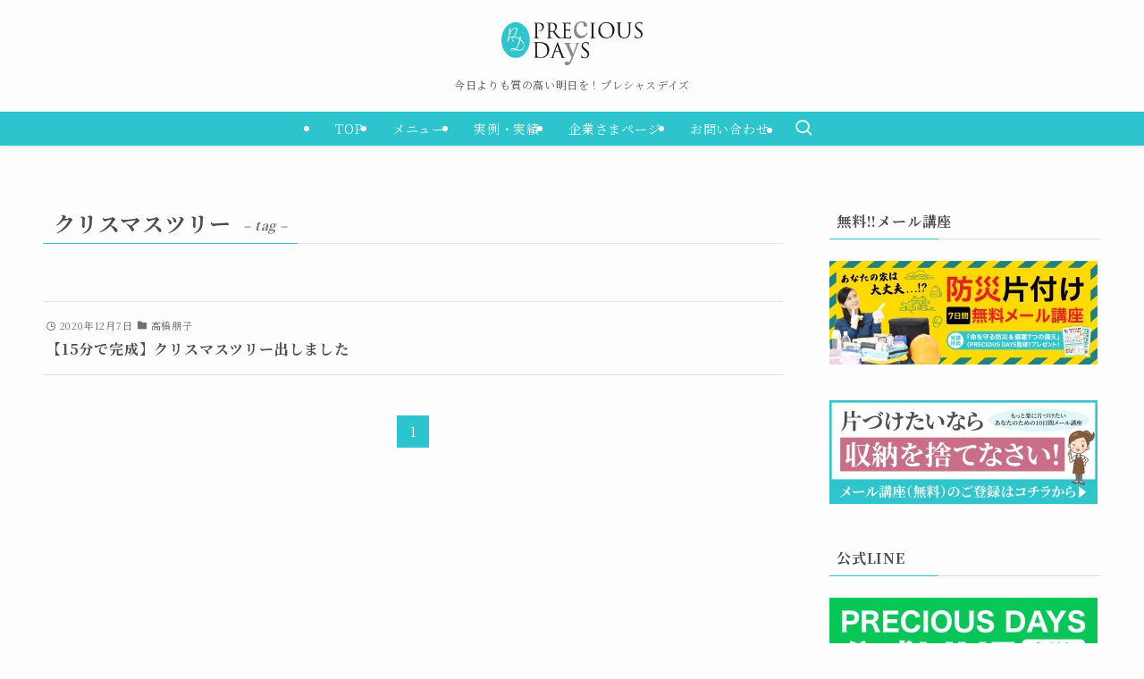

--- FILE ---
content_type: text/html; charset=UTF-8
request_url: https://rakulife.jp/tag/%E3%82%AF%E3%83%AA%E3%82%B9%E3%83%9E%E3%82%B9%E3%83%84%E3%83%AA%E3%83%BC/
body_size: 15443
content:
<!DOCTYPE html>
<html dir="ltr" lang="ja" prefix="og: https://ogp.me/ns#" data-loaded="false" data-scrolled="false" data-spmenu="closed">
<head>
<meta charset="utf-8">
<meta name="format-detection" content="telephone=no">
<meta http-equiv="X-UA-Compatible" content="IE=edge">
<meta name="viewport" content="width=device-width, viewport-fit=cover">
<title>クリスマスツリー - PRECIOUS DAYS</title>

		<!-- All in One SEO 4.9.3 - aioseo.com -->
	<meta name="robots" content="max-image-preview:large" />
	<link rel="canonical" href="https://rakulife.jp/tag/%e3%82%af%e3%83%aa%e3%82%b9%e3%83%9e%e3%82%b9%e3%83%84%e3%83%aa%e3%83%bc/" />
	<meta name="generator" content="All in One SEO (AIOSEO) 4.9.3" />
		<script type="application/ld+json" class="aioseo-schema">
			{"@context":"https:\/\/schema.org","@graph":[{"@type":"BreadcrumbList","@id":"https:\/\/rakulife.jp\/tag\/%E3%82%AF%E3%83%AA%E3%82%B9%E3%83%9E%E3%82%B9%E3%83%84%E3%83%AA%E3%83%BC\/#breadcrumblist","itemListElement":[{"@type":"ListItem","@id":"https:\/\/rakulife.jp#listItem","position":1,"name":"\u30db\u30fc\u30e0","item":"https:\/\/rakulife.jp","nextItem":{"@type":"ListItem","@id":"https:\/\/rakulife.jp\/tag\/%e3%82%af%e3%83%aa%e3%82%b9%e3%83%9e%e3%82%b9%e3%83%84%e3%83%aa%e3%83%bc\/#listItem","name":"\u30af\u30ea\u30b9\u30de\u30b9\u30c4\u30ea\u30fc"}},{"@type":"ListItem","@id":"https:\/\/rakulife.jp\/tag\/%e3%82%af%e3%83%aa%e3%82%b9%e3%83%9e%e3%82%b9%e3%83%84%e3%83%aa%e3%83%bc\/#listItem","position":2,"name":"\u30af\u30ea\u30b9\u30de\u30b9\u30c4\u30ea\u30fc","previousItem":{"@type":"ListItem","@id":"https:\/\/rakulife.jp#listItem","name":"\u30db\u30fc\u30e0"}}]},{"@type":"CollectionPage","@id":"https:\/\/rakulife.jp\/tag\/%E3%82%AF%E3%83%AA%E3%82%B9%E3%83%9E%E3%82%B9%E3%83%84%E3%83%AA%E3%83%BC\/#collectionpage","url":"https:\/\/rakulife.jp\/tag\/%E3%82%AF%E3%83%AA%E3%82%B9%E3%83%9E%E3%82%B9%E3%83%84%E3%83%AA%E3%83%BC\/","name":"\u30af\u30ea\u30b9\u30de\u30b9\u30c4\u30ea\u30fc - PRECIOUS DAYS","inLanguage":"ja","isPartOf":{"@id":"https:\/\/rakulife.jp\/#website"},"breadcrumb":{"@id":"https:\/\/rakulife.jp\/tag\/%E3%82%AF%E3%83%AA%E3%82%B9%E3%83%9E%E3%82%B9%E3%83%84%E3%83%AA%E3%83%BC\/#breadcrumblist"}},{"@type":"Organization","@id":"https:\/\/rakulife.jp\/#organization","name":"testsite1","description":"\u4eca\u65e5\u3088\u308a\u3082\u8cea\u306e\u9ad8\u3044\u660e\u65e5\u3092\uff01\u30d7\u30ec\u30b7\u30e3\u30b9\u30c7\u30a4\u30ba","url":"https:\/\/rakulife.jp\/","logo":{"@type":"ImageObject","url":"https:\/\/rakulife.jp\/wp-content\/uploads\/2023\/04\/logo_square_white.webp","@id":"https:\/\/rakulife.jp\/tag\/%E3%82%AF%E3%83%AA%E3%82%B9%E3%83%9E%E3%82%B9%E3%83%84%E3%83%AA%E3%83%BC\/#organizationLogo","width":1191,"height":1191},"image":{"@id":"https:\/\/rakulife.jp\/tag\/%E3%82%AF%E3%83%AA%E3%82%B9%E3%83%9E%E3%82%B9%E3%83%84%E3%83%AA%E3%83%BC\/#organizationLogo"},"sameAs":["https:\/\/www.facebook.com\/profile.php?id=100039979796085&sk=about","https:\/\/www.instagram.com\/preciousdays_lo\/","https:\/\/www.youtube.com\/channel\/UC8jNxXH4t1LW742mZsIgr5A"]},{"@type":"WebSite","@id":"https:\/\/rakulife.jp\/#website","url":"https:\/\/rakulife.jp\/","name":"testsite1","description":"\u4eca\u65e5\u3088\u308a\u3082\u8cea\u306e\u9ad8\u3044\u660e\u65e5\u3092\uff01\u30d7\u30ec\u30b7\u30e3\u30b9\u30c7\u30a4\u30ba","inLanguage":"ja","publisher":{"@id":"https:\/\/rakulife.jp\/#organization"}}]}
		</script>
		<!-- All in One SEO -->

<link rel="alternate" type="application/rss+xml" title="PRECIOUS DAYS &raquo; フィード" href="https://rakulife.jp/feed/" />
<link rel="alternate" type="application/rss+xml" title="PRECIOUS DAYS &raquo; コメントフィード" href="https://rakulife.jp/comments/feed/" />
<link rel="alternate" type="application/rss+xml" title="PRECIOUS DAYS &raquo; クリスマスツリー タグのフィード" href="https://rakulife.jp/tag/%e3%82%af%e3%83%aa%e3%82%b9%e3%83%9e%e3%82%b9%e3%83%84%e3%83%aa%e3%83%bc/feed/" />
		<!-- This site uses the Google Analytics by MonsterInsights plugin v9.11.1 - Using Analytics tracking - https://www.monsterinsights.com/ -->
		<!-- Note: MonsterInsights is not currently configured on this site. The site owner needs to authenticate with Google Analytics in the MonsterInsights settings panel. -->
					<!-- No tracking code set -->
				<!-- / Google Analytics by MonsterInsights -->
		<style id='wp-img-auto-sizes-contain-inline-css' type='text/css'>
img:is([sizes=auto i],[sizes^="auto," i]){contain-intrinsic-size:3000px 1500px}
/*# sourceURL=wp-img-auto-sizes-contain-inline-css */
</style>
<style id='wp-block-library-inline-css' type='text/css'>
:root{--wp-block-synced-color:#7a00df;--wp-block-synced-color--rgb:122,0,223;--wp-bound-block-color:var(--wp-block-synced-color);--wp-editor-canvas-background:#ddd;--wp-admin-theme-color:#007cba;--wp-admin-theme-color--rgb:0,124,186;--wp-admin-theme-color-darker-10:#006ba1;--wp-admin-theme-color-darker-10--rgb:0,107,160.5;--wp-admin-theme-color-darker-20:#005a87;--wp-admin-theme-color-darker-20--rgb:0,90,135;--wp-admin-border-width-focus:2px}@media (min-resolution:192dpi){:root{--wp-admin-border-width-focus:1.5px}}.wp-element-button{cursor:pointer}:root .has-very-light-gray-background-color{background-color:#eee}:root .has-very-dark-gray-background-color{background-color:#313131}:root .has-very-light-gray-color{color:#eee}:root .has-very-dark-gray-color{color:#313131}:root .has-vivid-green-cyan-to-vivid-cyan-blue-gradient-background{background:linear-gradient(135deg,#00d084,#0693e3)}:root .has-purple-crush-gradient-background{background:linear-gradient(135deg,#34e2e4,#4721fb 50%,#ab1dfe)}:root .has-hazy-dawn-gradient-background{background:linear-gradient(135deg,#faaca8,#dad0ec)}:root .has-subdued-olive-gradient-background{background:linear-gradient(135deg,#fafae1,#67a671)}:root .has-atomic-cream-gradient-background{background:linear-gradient(135deg,#fdd79a,#004a59)}:root .has-nightshade-gradient-background{background:linear-gradient(135deg,#330968,#31cdcf)}:root .has-midnight-gradient-background{background:linear-gradient(135deg,#020381,#2874fc)}:root{--wp--preset--font-size--normal:16px;--wp--preset--font-size--huge:42px}.has-regular-font-size{font-size:1em}.has-larger-font-size{font-size:2.625em}.has-normal-font-size{font-size:var(--wp--preset--font-size--normal)}.has-huge-font-size{font-size:var(--wp--preset--font-size--huge)}.has-text-align-center{text-align:center}.has-text-align-left{text-align:left}.has-text-align-right{text-align:right}.has-fit-text{white-space:nowrap!important}#end-resizable-editor-section{display:none}.aligncenter{clear:both}.items-justified-left{justify-content:flex-start}.items-justified-center{justify-content:center}.items-justified-right{justify-content:flex-end}.items-justified-space-between{justify-content:space-between}.screen-reader-text{border:0;clip-path:inset(50%);height:1px;margin:-1px;overflow:hidden;padding:0;position:absolute;width:1px;word-wrap:normal!important}.screen-reader-text:focus{background-color:#ddd;clip-path:none;color:#444;display:block;font-size:1em;height:auto;left:5px;line-height:normal;padding:15px 23px 14px;text-decoration:none;top:5px;width:auto;z-index:100000}html :where(.has-border-color){border-style:solid}html :where([style*=border-top-color]){border-top-style:solid}html :where([style*=border-right-color]){border-right-style:solid}html :where([style*=border-bottom-color]){border-bottom-style:solid}html :where([style*=border-left-color]){border-left-style:solid}html :where([style*=border-width]){border-style:solid}html :where([style*=border-top-width]){border-top-style:solid}html :where([style*=border-right-width]){border-right-style:solid}html :where([style*=border-bottom-width]){border-bottom-style:solid}html :where([style*=border-left-width]){border-left-style:solid}html :where(img[class*=wp-image-]){height:auto;max-width:100%}:where(figure){margin:0 0 1em}html :where(.is-position-sticky){--wp-admin--admin-bar--position-offset:var(--wp-admin--admin-bar--height,0px)}@media screen and (max-width:600px){html :where(.is-position-sticky){--wp-admin--admin-bar--position-offset:0px}}

/*# sourceURL=wp-block-library-inline-css */
</style><style id='global-styles-inline-css' type='text/css'>
:root{--wp--preset--aspect-ratio--square: 1;--wp--preset--aspect-ratio--4-3: 4/3;--wp--preset--aspect-ratio--3-4: 3/4;--wp--preset--aspect-ratio--3-2: 3/2;--wp--preset--aspect-ratio--2-3: 2/3;--wp--preset--aspect-ratio--16-9: 16/9;--wp--preset--aspect-ratio--9-16: 9/16;--wp--preset--color--black: #000;--wp--preset--color--cyan-bluish-gray: #abb8c3;--wp--preset--color--white: #fff;--wp--preset--color--pale-pink: #f78da7;--wp--preset--color--vivid-red: #cf2e2e;--wp--preset--color--luminous-vivid-orange: #ff6900;--wp--preset--color--luminous-vivid-amber: #fcb900;--wp--preset--color--light-green-cyan: #7bdcb5;--wp--preset--color--vivid-green-cyan: #00d084;--wp--preset--color--pale-cyan-blue: #8ed1fc;--wp--preset--color--vivid-cyan-blue: #0693e3;--wp--preset--color--vivid-purple: #9b51e0;--wp--preset--color--swl-main: var(--color_main);--wp--preset--color--swl-main-thin: var(--color_main_thin);--wp--preset--color--swl-gray: var(--color_gray);--wp--preset--color--swl-deep-01: var(--color_deep01);--wp--preset--color--swl-deep-02: var(--color_deep02);--wp--preset--color--swl-deep-03: var(--color_deep03);--wp--preset--color--swl-deep-04: var(--color_deep04);--wp--preset--color--swl-pale-01: var(--color_pale01);--wp--preset--color--swl-pale-02: var(--color_pale02);--wp--preset--color--swl-pale-03: var(--color_pale03);--wp--preset--color--swl-pale-04: var(--color_pale04);--wp--preset--gradient--vivid-cyan-blue-to-vivid-purple: linear-gradient(135deg,rgb(6,147,227) 0%,rgb(155,81,224) 100%);--wp--preset--gradient--light-green-cyan-to-vivid-green-cyan: linear-gradient(135deg,rgb(122,220,180) 0%,rgb(0,208,130) 100%);--wp--preset--gradient--luminous-vivid-amber-to-luminous-vivid-orange: linear-gradient(135deg,rgb(252,185,0) 0%,rgb(255,105,0) 100%);--wp--preset--gradient--luminous-vivid-orange-to-vivid-red: linear-gradient(135deg,rgb(255,105,0) 0%,rgb(207,46,46) 100%);--wp--preset--gradient--very-light-gray-to-cyan-bluish-gray: linear-gradient(135deg,rgb(238,238,238) 0%,rgb(169,184,195) 100%);--wp--preset--gradient--cool-to-warm-spectrum: linear-gradient(135deg,rgb(74,234,220) 0%,rgb(151,120,209) 20%,rgb(207,42,186) 40%,rgb(238,44,130) 60%,rgb(251,105,98) 80%,rgb(254,248,76) 100%);--wp--preset--gradient--blush-light-purple: linear-gradient(135deg,rgb(255,206,236) 0%,rgb(152,150,240) 100%);--wp--preset--gradient--blush-bordeaux: linear-gradient(135deg,rgb(254,205,165) 0%,rgb(254,45,45) 50%,rgb(107,0,62) 100%);--wp--preset--gradient--luminous-dusk: linear-gradient(135deg,rgb(255,203,112) 0%,rgb(199,81,192) 50%,rgb(65,88,208) 100%);--wp--preset--gradient--pale-ocean: linear-gradient(135deg,rgb(255,245,203) 0%,rgb(182,227,212) 50%,rgb(51,167,181) 100%);--wp--preset--gradient--electric-grass: linear-gradient(135deg,rgb(202,248,128) 0%,rgb(113,206,126) 100%);--wp--preset--gradient--midnight: linear-gradient(135deg,rgb(2,3,129) 0%,rgb(40,116,252) 100%);--wp--preset--font-size--small: 0.9em;--wp--preset--font-size--medium: 1.1em;--wp--preset--font-size--large: 1.25em;--wp--preset--font-size--x-large: 42px;--wp--preset--font-size--xs: 0.75em;--wp--preset--font-size--huge: 1.6em;--wp--preset--spacing--20: 0.44rem;--wp--preset--spacing--30: 0.67rem;--wp--preset--spacing--40: 1rem;--wp--preset--spacing--50: 1.5rem;--wp--preset--spacing--60: 2.25rem;--wp--preset--spacing--70: 3.38rem;--wp--preset--spacing--80: 5.06rem;--wp--preset--shadow--natural: 6px 6px 9px rgba(0, 0, 0, 0.2);--wp--preset--shadow--deep: 12px 12px 50px rgba(0, 0, 0, 0.4);--wp--preset--shadow--sharp: 6px 6px 0px rgba(0, 0, 0, 0.2);--wp--preset--shadow--outlined: 6px 6px 0px -3px rgb(255, 255, 255), 6px 6px rgb(0, 0, 0);--wp--preset--shadow--crisp: 6px 6px 0px rgb(0, 0, 0);}:where(.is-layout-flex){gap: 0.5em;}:where(.is-layout-grid){gap: 0.5em;}body .is-layout-flex{display: flex;}.is-layout-flex{flex-wrap: wrap;align-items: center;}.is-layout-flex > :is(*, div){margin: 0;}body .is-layout-grid{display: grid;}.is-layout-grid > :is(*, div){margin: 0;}:where(.wp-block-columns.is-layout-flex){gap: 2em;}:where(.wp-block-columns.is-layout-grid){gap: 2em;}:where(.wp-block-post-template.is-layout-flex){gap: 1.25em;}:where(.wp-block-post-template.is-layout-grid){gap: 1.25em;}.has-black-color{color: var(--wp--preset--color--black) !important;}.has-cyan-bluish-gray-color{color: var(--wp--preset--color--cyan-bluish-gray) !important;}.has-white-color{color: var(--wp--preset--color--white) !important;}.has-pale-pink-color{color: var(--wp--preset--color--pale-pink) !important;}.has-vivid-red-color{color: var(--wp--preset--color--vivid-red) !important;}.has-luminous-vivid-orange-color{color: var(--wp--preset--color--luminous-vivid-orange) !important;}.has-luminous-vivid-amber-color{color: var(--wp--preset--color--luminous-vivid-amber) !important;}.has-light-green-cyan-color{color: var(--wp--preset--color--light-green-cyan) !important;}.has-vivid-green-cyan-color{color: var(--wp--preset--color--vivid-green-cyan) !important;}.has-pale-cyan-blue-color{color: var(--wp--preset--color--pale-cyan-blue) !important;}.has-vivid-cyan-blue-color{color: var(--wp--preset--color--vivid-cyan-blue) !important;}.has-vivid-purple-color{color: var(--wp--preset--color--vivid-purple) !important;}.has-black-background-color{background-color: var(--wp--preset--color--black) !important;}.has-cyan-bluish-gray-background-color{background-color: var(--wp--preset--color--cyan-bluish-gray) !important;}.has-white-background-color{background-color: var(--wp--preset--color--white) !important;}.has-pale-pink-background-color{background-color: var(--wp--preset--color--pale-pink) !important;}.has-vivid-red-background-color{background-color: var(--wp--preset--color--vivid-red) !important;}.has-luminous-vivid-orange-background-color{background-color: var(--wp--preset--color--luminous-vivid-orange) !important;}.has-luminous-vivid-amber-background-color{background-color: var(--wp--preset--color--luminous-vivid-amber) !important;}.has-light-green-cyan-background-color{background-color: var(--wp--preset--color--light-green-cyan) !important;}.has-vivid-green-cyan-background-color{background-color: var(--wp--preset--color--vivid-green-cyan) !important;}.has-pale-cyan-blue-background-color{background-color: var(--wp--preset--color--pale-cyan-blue) !important;}.has-vivid-cyan-blue-background-color{background-color: var(--wp--preset--color--vivid-cyan-blue) !important;}.has-vivid-purple-background-color{background-color: var(--wp--preset--color--vivid-purple) !important;}.has-black-border-color{border-color: var(--wp--preset--color--black) !important;}.has-cyan-bluish-gray-border-color{border-color: var(--wp--preset--color--cyan-bluish-gray) !important;}.has-white-border-color{border-color: var(--wp--preset--color--white) !important;}.has-pale-pink-border-color{border-color: var(--wp--preset--color--pale-pink) !important;}.has-vivid-red-border-color{border-color: var(--wp--preset--color--vivid-red) !important;}.has-luminous-vivid-orange-border-color{border-color: var(--wp--preset--color--luminous-vivid-orange) !important;}.has-luminous-vivid-amber-border-color{border-color: var(--wp--preset--color--luminous-vivid-amber) !important;}.has-light-green-cyan-border-color{border-color: var(--wp--preset--color--light-green-cyan) !important;}.has-vivid-green-cyan-border-color{border-color: var(--wp--preset--color--vivid-green-cyan) !important;}.has-pale-cyan-blue-border-color{border-color: var(--wp--preset--color--pale-cyan-blue) !important;}.has-vivid-cyan-blue-border-color{border-color: var(--wp--preset--color--vivid-cyan-blue) !important;}.has-vivid-purple-border-color{border-color: var(--wp--preset--color--vivid-purple) !important;}.has-vivid-cyan-blue-to-vivid-purple-gradient-background{background: var(--wp--preset--gradient--vivid-cyan-blue-to-vivid-purple) !important;}.has-light-green-cyan-to-vivid-green-cyan-gradient-background{background: var(--wp--preset--gradient--light-green-cyan-to-vivid-green-cyan) !important;}.has-luminous-vivid-amber-to-luminous-vivid-orange-gradient-background{background: var(--wp--preset--gradient--luminous-vivid-amber-to-luminous-vivid-orange) !important;}.has-luminous-vivid-orange-to-vivid-red-gradient-background{background: var(--wp--preset--gradient--luminous-vivid-orange-to-vivid-red) !important;}.has-very-light-gray-to-cyan-bluish-gray-gradient-background{background: var(--wp--preset--gradient--very-light-gray-to-cyan-bluish-gray) !important;}.has-cool-to-warm-spectrum-gradient-background{background: var(--wp--preset--gradient--cool-to-warm-spectrum) !important;}.has-blush-light-purple-gradient-background{background: var(--wp--preset--gradient--blush-light-purple) !important;}.has-blush-bordeaux-gradient-background{background: var(--wp--preset--gradient--blush-bordeaux) !important;}.has-luminous-dusk-gradient-background{background: var(--wp--preset--gradient--luminous-dusk) !important;}.has-pale-ocean-gradient-background{background: var(--wp--preset--gradient--pale-ocean) !important;}.has-electric-grass-gradient-background{background: var(--wp--preset--gradient--electric-grass) !important;}.has-midnight-gradient-background{background: var(--wp--preset--gradient--midnight) !important;}.has-small-font-size{font-size: var(--wp--preset--font-size--small) !important;}.has-medium-font-size{font-size: var(--wp--preset--font-size--medium) !important;}.has-large-font-size{font-size: var(--wp--preset--font-size--large) !important;}.has-x-large-font-size{font-size: var(--wp--preset--font-size--x-large) !important;}
/*# sourceURL=global-styles-inline-css */
</style>

<link rel='stylesheet' id='swell-icons-css' href='https://rakulife.jp/wp-content/themes/swell/build/css/swell-icons.css?ver=2.15.0' type='text/css' media='all' />
<link rel='stylesheet' id='main_style-css' href='https://rakulife.jp/wp-content/themes/swell/build/css/main.css?ver=2.15.0' type='text/css' media='all' />
<link rel='stylesheet' id='swell_blocks-css' href='https://rakulife.jp/wp-content/themes/swell/build/css/blocks.css?ver=2.15.0' type='text/css' media='all' />
<style id='swell_custom-inline-css' type='text/css'>
:root{--swl-fz--content:4.2vw;--swl-letter_spacing:.05em;--swl-font_family:"Noto Serif JP", "Hiragino Mincho ProN", serif;--swl-font_weight:400;--color_main:#2ec4ce;--color_text:#4d4d4d;--color_link:#0c7a96;--color_htag:#2ec4ce;--color_bg:#fdfdfd;--color_gradient1:#d8ffff;--color_gradient2:#87e7ff;--color_main_thin:rgba(58, 245, 255, 0.05 );--color_main_dark:rgba(35, 147, 155, 1 );--color_list_check:#2ec4ce;--color_list_num:#2ec4ce;--color_list_good:#86dd7b;--color_list_triangle:#f4e03a;--color_list_bad:#f36060;--color_faq_q:#f47575;--color_faq_a:#2ec4ce;--color_icon_good:#3cd250;--color_icon_good_bg:#ecffe9;--color_icon_bad:#4b73eb;--color_icon_bad_bg:#eafaff;--color_icon_info:#f578b4;--color_icon_info_bg:#fff0fa;--color_icon_announce:#ffa537;--color_icon_announce_bg:#fff5f0;--color_icon_pen:#7a7a7a;--color_icon_pen_bg:#f7f7f7;--color_icon_book:#787364;--color_icon_book_bg:#f8f6ef;--color_icon_point:#ffa639;--color_icon_check:#86d67c;--color_icon_batsu:#f36060;--color_icon_hatena:#5295cc;--color_icon_caution:#f7da38;--color_icon_memo:#84878a;--color_deep01:#e44141;--color_deep02:#3d79d5;--color_deep03:#63a84d;--color_deep04:#f09f4d;--color_pale01:#fff2f0;--color_pale02:#f3f8fd;--color_pale03:#f1f9ee;--color_pale04:#fdf9ee;--color_mark_blue:#b7e3ff;--color_mark_green:#bdf9c3;--color_mark_yellow:#fcf69f;--color_mark_orange:#ffddbc;--border01:solid 1px var(--color_main);--border02:double 4px var(--color_border);--border03:double 10px var(--color_main);--border04:solid 4px var(--color_gray);--card_posts_thumb_ratio:56.25%;--list_posts_thumb_ratio:61.805%;--big_posts_thumb_ratio:56.25%;--thumb_posts_thumb_ratio:61.805%;--blogcard_thumb_ratio:56.25%;--color_header_bg:#fdfdfd;--color_header_text:#333;--color_footer_bg:#515151;--color_footer_text:#ffffff;--container_size:1200px;--article_size:1200px;--logo_size_sp:60px;--logo_size_pc:49px;--logo_size_pcfix:48px;--color_gnav_bg:#2ec4ce;}.swl-cell-bg[data-icon="doubleCircle"]{--cell-icon-color:#ffc977}.swl-cell-bg[data-icon="circle"]{--cell-icon-color:#94e29c}.swl-cell-bg[data-icon="triangle"]{--cell-icon-color:#eeda2f}.swl-cell-bg[data-icon="close"]{--cell-icon-color:#ec9191}.swl-cell-bg[data-icon="hatena"]{--cell-icon-color:#93c9da}.swl-cell-bg[data-icon="check"]{--cell-icon-color:#94e29c}.swl-cell-bg[data-icon="line"]{--cell-icon-color:#9b9b9b}.cap_box[data-colset="col1"]{--capbox-color:#7c7c7c;--capbox-color--bg:#ffffff}.cap_box[data-colset="col2"]{--capbox-color:#ef9337;--capbox-color--bg:#ffffff}.cap_box[data-colset="col3"]{--capbox-color:#2ec4ce;--capbox-color--bg:#ffffff}.red_{--the-btn-color:#ffbd3a;--the-btn-color2:#ffbc49;--the-solid-shadow: rgba(191, 142, 44, 1 )}.blue_{--the-btn-color:#2ec4ce;--the-btn-color2:#35eaff;--the-solid-shadow: rgba(35, 147, 155, 1 )}.green_{--the-btn-color:#543200;--the-btn-color2:#7bf7bd;--the-solid-shadow: rgba(63, 38, 0, 1 )}.is-style-btn_normal{--the-btn-radius:0px}.is-style-btn_solid{--the-btn-radius:0px}.is-style-btn_shiny{--the-btn-radius:0px}.is-style-btn_line{--the-btn-radius:0px}.post_content blockquote{padding:1.5em 2em 1.5em 3em}.post_content blockquote::before{content:"";display:block;width:5px;height:calc(100% - 3em);top:1.5em;left:1.5em;border-left:solid 1px rgba(180,180,180,.75);border-right:solid 1px rgba(180,180,180,.75);}.mark_blue{background:-webkit-linear-gradient(transparent 64%,var(--color_mark_blue) 0%);background:linear-gradient(transparent 64%,var(--color_mark_blue) 0%)}.mark_green{background:-webkit-linear-gradient(transparent 64%,var(--color_mark_green) 0%);background:linear-gradient(transparent 64%,var(--color_mark_green) 0%)}.mark_yellow{background:-webkit-linear-gradient(transparent 64%,var(--color_mark_yellow) 0%);background:linear-gradient(transparent 64%,var(--color_mark_yellow) 0%)}.mark_orange{background:-webkit-linear-gradient(transparent 64%,var(--color_mark_orange) 0%);background:linear-gradient(transparent 64%,var(--color_mark_orange) 0%)}[class*="is-style-icon_"]{color:#333;border-width:0}[class*="is-style-big_icon_"]{border-width:2px;border-style:solid}[data-col="gray"] .c-balloon__text{background:#f7f7f7;border-color:#ccc}[data-col="gray"] .c-balloon__before{border-right-color:#f7f7f7}[data-col="green"] .c-balloon__text{background:#d1f8c2;border-color:#9ddd93}[data-col="green"] .c-balloon__before{border-right-color:#d1f8c2}[data-col="blue"] .c-balloon__text{background:#e2f6ff;border-color:#93d2f0}[data-col="blue"] .c-balloon__before{border-right-color:#e2f6ff}[data-col="red"] .c-balloon__text{background:#ffebeb;border-color:#f48789}[data-col="red"] .c-balloon__before{border-right-color:#ffebeb}[data-col="yellow"] .c-balloon__text{background:#f9f7d2;border-color:#fbe593}[data-col="yellow"] .c-balloon__before{border-right-color:#f9f7d2}.-type-list2 .p-postList__body::after,.-type-big .p-postList__body::after{content: "READ MORE »";}.c-postThumb__cat{background-color:#2ec4ce;color:#fff}.post_content h2:where(:not([class^="swell-block-"]):not(.faq_q):not(.p-postList__title)){background:var(--color_htag);padding:.75em 1em;color:#fff}.post_content h2:where(:not([class^="swell-block-"]):not(.faq_q):not(.p-postList__title))::before{position:absolute;display:block;pointer-events:none;content:"";top:-4px;left:0;width:100%;height:calc(100% + 4px);box-sizing:content-box;border-top:solid 2px var(--color_htag);border-bottom:solid 2px var(--color_htag)}.post_content h3:where(:not([class^="swell-block-"]):not(.faq_q):not(.p-postList__title)){padding:0 .5em .5em}.post_content h3:where(:not([class^="swell-block-"]):not(.faq_q):not(.p-postList__title))::before{content:"";width:100%;height:2px;background-color:var(--color_htag)}.post_content h4:where(:not([class^="swell-block-"]):not(.faq_q):not(.p-postList__title)){padding:0 0 0 16px;border-left:solid 2px var(--color_htag)}.post_content h2.is-style-section_ttl{padding-bottom:.75em}.post_content h2.is-style-section_ttl::after{position:absolute;top:auto;bottom:0;left:calc(50% - 1.25em);right:auto;display:block;width:2.5em;height:1px;border-radius:2px;pointer-events:none;background:currentColor;content:"";background:#2ec4ce}.post_content h2.is-style-section_ttl.has-text-align-left::after{left:0px;right:auto}.post_content h2.is-style-section_ttl.has-text-align-right::after{left:auto;right:0}.l-header{box-shadow: 0 1px 4px rgba(0,0,0,.12)}.l-header__menuBtn{order:3}.l-header__customBtn{order:1}.c-gnav a::after{background:var(--color_main);width:100%;height:2px;transform:scaleX(0)}.p-spHeadMenu .menu-item.-current{border-bottom-color:var(--color_main)}.c-gnav > li:hover > a::after,.c-gnav > .-current > a::after{transform: scaleX(1)}.c-gnav .sub-menu{color:#fff;background:var(--color_main)}.l-fixHeader::before{opacity:0.8}#pagetop{border-radius:50%}#before_footer_widget{margin-bottom:0}.c-widget__title.-spmenu{padding:.5em .75em;border-radius:var(--swl-radius--2, 0px);background:var(--color_main);color:#fff;}.c-widget__title.-footer{padding:.5em}.c-widget__title.-footer::before{content:"";bottom:0;left:0;width:40%;z-index:1;background:var(--color_main)}.c-widget__title.-footer::after{content:"";bottom:0;left:0;width:100%;background:var(--color_border)}.p-spMenu{color:#333}.p-spMenu__inner::before{background:#fdfdfd;opacity:1}.p-spMenu__overlay{background:#000;opacity:0.6}[class*="page-numbers"]{color:#fff;background-color:#dedede}.l-topTitleArea.c-filterLayer::before{background-color:#000;opacity:0.2;content:""}@media screen and (min-width: 960px){:root{}}@media screen and (max-width: 959px){:root{}.l-header__logo{order:2;text-align:center}}@media screen and (min-width: 600px){:root{--swl-fz--content:18px;}}@media screen and (max-width: 599px){:root{}}@media (min-width: 1408px) {.alignwide{left:-100px;width:calc(100% + 200px);}}@media (max-width: 1408px) {.-sidebar-off .swell-block-fullWide__inner.l-container .alignwide{left:0px;width:100%;}}.l-fixHeader .l-fixHeader__gnav{order:0}[data-scrolled=true] .l-fixHeader[data-ready]{opacity:1;-webkit-transform:translateY(0)!important;transform:translateY(0)!important;visibility:visible}.-body-solid .l-fixHeader{box-shadow:0 2px 4px var(--swl-color_shadow)}.l-fixHeader__inner{align-items:stretch;color:var(--color_header_text);display:flex;padding-bottom:0;padding-top:0;position:relative;z-index:1}.l-fixHeader__logo{align-items:center;display:flex;line-height:1;margin-right:24px;order:0;padding:16px 0}@media (min-width:960px){.-parallel .l-header__inner{display:flex;flex-wrap:wrap;max-width:100%;padding-left:0;padding-right:0}.-parallel .l-header__logo{text-align:center;width:100%}.-parallel .l-header__logo .c-catchphrase{font-size:12px;line-height:1;margin-top:16px}.-parallel .l-header__gnav{width:100%}.-parallel .l-header__gnav .c-gnav{justify-content:center}.-parallel .l-header__gnav .c-gnav>li>a{padding:16px}.-parallel .c-headLogo.-txt,.-parallel .w-header{justify-content:center}.-parallel .w-header{margin-bottom:8px;margin-top:8px}.-parallel-bottom .l-header__inner{padding-top:8px}.-parallel-bottom .l-header__logo{order:1;padding:16px 0}.-parallel-bottom .w-header{order:2}.-parallel-bottom .l-header__gnav{order:3}.-parallel-top .l-header__inner{padding-bottom:8px}.-parallel-top .l-header__gnav{order:1}.-parallel-top .l-header__logo{order:2;padding:16px 0}.-parallel-top .w-header{order:3}.l-header.-parallel .w-header{width:100%}.l-fixHeader.-parallel .l-fixHeader__gnav{margin-left:auto}}.l-header__spNav{background-color:var(--color_gnav_bg)}.p-spHeadMenu a{color:#fff}.p-spHeadMenu .menu-item.-current{border-bottom-color:#fff}@media (min-width:960px){.-parallel .l-header__gnav{background-color:var(--color_gnav_bg);color:#fff}.-parallel .l-header__gnav .c-gnav>li>a{padding-bottom:12px;padding-top:12px}.-parallel .l-header__gnav .c-gnav>li>a:after{background-color:#fff}.-parallel-top .l-header__gnav{margin-bottom:8px}.-parallel-bottom .l-header__gnav{margin-top:8px}}.c-gnav .sub-menu a:before,.c-listMenu a:before{-webkit-font-smoothing:antialiased;-moz-osx-font-smoothing:grayscale;font-family:icomoon!important;font-style:normal;font-variant:normal;font-weight:400;line-height:1;text-transform:none}.c-submenuToggleBtn{display:none}.c-listMenu a{padding:.75em 1em .75em 1.5em;transition:padding .25s}.c-listMenu a:hover{padding-left:1.75em;padding-right:.75em}.c-gnav .sub-menu a:before,.c-listMenu a:before{color:inherit;content:"\e921";display:inline-block;left:2px;position:absolute;top:50%;-webkit-transform:translateY(-50%);transform:translateY(-50%);vertical-align:middle}.widget_categories>ul>.cat-item>a,.wp-block-categories-list>li>a{padding-left:1.75em}.c-listMenu .children,.c-listMenu .sub-menu{margin:0}.c-listMenu .children a,.c-listMenu .sub-menu a{font-size:.9em;padding-left:2.5em}.c-listMenu .children a:before,.c-listMenu .sub-menu a:before{left:1em}.c-listMenu .children a:hover,.c-listMenu .sub-menu a:hover{padding-left:2.75em}.c-listMenu .children ul a,.c-listMenu .sub-menu ul a{padding-left:3.25em}.c-listMenu .children ul a:before,.c-listMenu .sub-menu ul a:before{left:1.75em}.c-listMenu .children ul a:hover,.c-listMenu .sub-menu ul a:hover{padding-left:3.5em}.c-gnav li:hover>.sub-menu{opacity:1;visibility:visible}.c-gnav .sub-menu:before{background:inherit;content:"";height:100%;left:0;position:absolute;top:0;width:100%;z-index:0}.c-gnav .sub-menu .sub-menu{left:100%;top:0;z-index:-1}.c-gnav .sub-menu a{padding-left:2em}.c-gnav .sub-menu a:before{left:.5em}.c-gnav .sub-menu a:hover .ttl{left:4px}:root{--color_content_bg:var(--color_bg);}.c-widget__title.-side{padding:.5em}.c-widget__title.-side::before{content:"";bottom:0;left:0;width:40%;z-index:1;background:var(--color_main)}.c-widget__title.-side::after{content:"";bottom:0;left:0;width:100%;background:var(--color_border)}@media screen and (min-width: 960px){:root{}}@media screen and (max-width: 959px){:root{}}@media screen and (min-width: 600px){:root{}}@media screen and (max-width: 599px){:root{}}.swell-block-fullWide__inner.l-container{--swl-fw_inner_pad:var(--swl-pad_container,0px)}@media (min-width:960px){.-sidebar-on .l-content .alignfull,.-sidebar-on .l-content .alignwide{left:-16px;width:calc(100% + 32px)}.swell-block-fullWide__inner.l-article{--swl-fw_inner_pad:var(--swl-pad_post_content,0px)}.-sidebar-on .swell-block-fullWide__inner .alignwide{left:0;width:100%}.-sidebar-on .swell-block-fullWide__inner .alignfull{left:calc(0px - var(--swl-fw_inner_pad, 0))!important;margin-left:0!important;margin-right:0!important;width:calc(100% + var(--swl-fw_inner_pad, 0)*2)!important}}.-index-off .p-toc,.swell-toc-placeholder:empty{display:none}.p-toc.-modal{height:100%;margin:0;overflow-y:auto;padding:0}#main_content .p-toc{border-radius:var(--swl-radius--2,0);margin:4em auto;max-width:800px}#sidebar .p-toc{margin-top:-.5em}.p-toc .__pn:before{content:none!important;counter-increment:none}.p-toc .__prev{margin:0 0 1em}.p-toc .__next{margin:1em 0 0}.p-toc.is-omitted:not([data-omit=ct]) [data-level="2"] .p-toc__childList{height:0;margin-bottom:-.5em;visibility:hidden}.p-toc.is-omitted:not([data-omit=nest]){position:relative}.p-toc.is-omitted:not([data-omit=nest]):before{background:linear-gradient(hsla(0,0%,100%,0),var(--color_bg));bottom:5em;content:"";height:4em;left:0;opacity:.75;pointer-events:none;position:absolute;width:100%;z-index:1}.p-toc.is-omitted:not([data-omit=nest]):after{background:var(--color_bg);bottom:0;content:"";height:5em;left:0;opacity:.75;position:absolute;width:100%;z-index:1}.p-toc.is-omitted:not([data-omit=nest]) .__next,.p-toc.is-omitted:not([data-omit=nest]) [data-omit="1"]{display:none}.p-toc .p-toc__expandBtn{background-color:#f7f7f7;border:rgba(0,0,0,.2);border-radius:5em;box-shadow:0 0 0 1px #bbb;color:#333;display:block;font-size:14px;line-height:1.5;margin:.75em auto 0;min-width:6em;padding:.5em 1em;position:relative;transition:box-shadow .25s;z-index:2}.p-toc[data-omit=nest] .p-toc__expandBtn{display:inline-block;font-size:13px;margin:0 0 0 1.25em;padding:.5em .75em}.p-toc:not([data-omit=nest]) .p-toc__expandBtn:after,.p-toc:not([data-omit=nest]) .p-toc__expandBtn:before{border-top-color:inherit;border-top-style:dotted;border-top-width:3px;content:"";display:block;height:1px;position:absolute;top:calc(50% - 1px);transition:border-color .25s;width:100%;width:22px}.p-toc:not([data-omit=nest]) .p-toc__expandBtn:before{right:calc(100% + 1em)}.p-toc:not([data-omit=nest]) .p-toc__expandBtn:after{left:calc(100% + 1em)}.p-toc.is-expanded .p-toc__expandBtn{border-color:transparent}.p-toc__ttl{display:block;font-size:1.2em;line-height:1;position:relative;text-align:center}.p-toc__ttl:before{content:"\e918";display:inline-block;font-family:icomoon;margin-right:.5em;padding-bottom:2px;vertical-align:middle}#index_modal .p-toc__ttl{margin-bottom:.5em}.p-toc__list li{line-height:1.6}.p-toc__list>li+li{margin-top:.5em}.p-toc__list .p-toc__childList{padding-left:.5em}.p-toc__list [data-level="3"]{font-size:.9em}.p-toc__list .mininote{display:none}.post_content .p-toc__list{padding-left:0}#sidebar .p-toc__list{margin-bottom:0}#sidebar .p-toc__list .p-toc__childList{padding-left:0}.p-toc__link{color:inherit;font-size:inherit;text-decoration:none}.p-toc__link:hover{opacity:.8}.p-toc.-double{background:var(--color_gray);background:linear-gradient(-45deg,transparent 25%,var(--color_gray) 25%,var(--color_gray) 50%,transparent 50%,transparent 75%,var(--color_gray) 75%,var(--color_gray));background-clip:padding-box;background-size:4px 4px;border-bottom:4px double var(--color_border);border-top:4px double var(--color_border);padding:1.5em 1em 1em}.p-toc.-double .p-toc__ttl{margin-bottom:.75em}@media (min-width:960px){#main_content .p-toc{width:92%}}@media (hover:hover){.p-toc .p-toc__expandBtn:hover{border-color:transparent;box-shadow:0 0 0 2px currentcolor}}@media (min-width:600px){.p-toc.-double{padding:2em}}
/*# sourceURL=swell_custom-inline-css */
</style>
<link rel='stylesheet' id='swell-parts/footer-css' href='https://rakulife.jp/wp-content/themes/swell/build/css/modules/parts/footer.css?ver=2.15.0' type='text/css' media='all' />
<link rel='stylesheet' id='swell-page/term-css' href='https://rakulife.jp/wp-content/themes/swell/build/css/modules/page/term.css?ver=2.15.0' type='text/css' media='all' />
<style id='classic-theme-styles-inline-css' type='text/css'>
/*! This file is auto-generated */
.wp-block-button__link{color:#fff;background-color:#32373c;border-radius:9999px;box-shadow:none;text-decoration:none;padding:calc(.667em + 2px) calc(1.333em + 2px);font-size:1.125em}.wp-block-file__button{background:#32373c;color:#fff;text-decoration:none}
/*# sourceURL=/wp-includes/css/classic-themes.min.css */
</style>
<link rel='stylesheet' id='child_style-css' href='https://rakulife.jp/wp-content/themes/swell_child/style.css?ver=2023040551843' type='text/css' media='all' />

<link href="https://fonts.googleapis.com/css?family=Noto+Serif+JP:400,700&#038;display=swap" rel="stylesheet">
<noscript><link href="https://rakulife.jp/wp-content/themes/swell/build/css/noscript.css" rel="stylesheet"></noscript>
<link rel="https://api.w.org/" href="https://rakulife.jp/wp-json/" /><link rel="alternate" title="JSON" type="application/json" href="https://rakulife.jp/wp-json/wp/v2/tags/604" /><link rel="icon" href="https://rakulife.jp/wp-content/uploads/2023/04/cropped-logo_square_white-32x32.webp" sizes="32x32" />
<link rel="icon" href="https://rakulife.jp/wp-content/uploads/2023/04/cropped-logo_square_white-192x192.webp" sizes="192x192" />
<link rel="apple-touch-icon" href="https://rakulife.jp/wp-content/uploads/2023/04/cropped-logo_square_white-180x180.webp" />
<meta name="msapplication-TileImage" content="https://rakulife.jp/wp-content/uploads/2023/04/cropped-logo_square_white-270x270.webp" />
		<style type="text/css" id="wp-custom-css">
			html {
	text-align: justify;
 text-justify: inter-ideograph;
}

/* reCAPTCHA非表示 */
.grecaptcha-badge { visibility: hidden; }

/* 固定ページ上部 */
.l-mainContent__inner>.post_content {
	margin: 2em 0;
}

/* コンタクトフォーム */
.contactform{
	color:#4d4d4d;
}

div.wpforms-container-full .wpforms-form .wpforms-submit-container {
    text-align: center !important;
}

 .wpforms-required-label{                     
color: #ff0000 !important;
} 

div.wpforms-container-full .wpforms-form button[type=submit] {
    color: white !important;
	   font-size:18px !important;
    background: #2ec4ce !important;
    border-color: #2ec4ce !important;
	   width:10em;
}

/* コンタクトフォーム送信後メッセージ */
.wpforms-confirmation-container-full {
	   color:#4d4d4d;
			background: #fff;
    border: 1px solid #fff;
}

.contact-link>a{
	color:#4d4d4d !important;
}



/* 事業紹介 */
@media screen and (max-width: 959px){

}

@media screen and (min-width: 960px){

#services .contents{
align-items:stretch !important;
display: flex !important;
}
.contents {
	flex-direction: column !important;
}
.services-contents-button{
margin-top: auto !important;
}

}



/* TOPプロフィール */

@media screen and (max-width: 959px){
.profile{
display:flex !important;
}
}

@media screen and (min-width: 960px){

.shihomi_profile{
background:rgb(46,196,206,0.1) !important;
padding:1rem !important;
}

#profiles .profile{
align-items:stretch !important;
display: flex !important;
}
.profile {
	flex-direction: column !important;
background:rgb(46,196,206,0.1) !important;
padding:1rem !important;
}
.profile-button{
margin-top: auto;
}

}		</style>
		
<link rel="stylesheet" href="https://rakulife.jp/wp-content/themes/swell/build/css/print.css" media="print" >
</head>
<body>
<div id="body_wrap" class="archive tag tag-604 wp-theme-swell wp-child-theme-swell_child -index-off -sidebar-on -frame-off id_604" >
<div id="sp_menu" class="p-spMenu -right">
	<div class="p-spMenu__inner">
		<div class="p-spMenu__closeBtn">
			<button class="c-iconBtn -menuBtn c-plainBtn" data-onclick="toggleMenu" aria-label="メニューを閉じる">
				<i class="c-iconBtn__icon icon-close-thin"></i>
			</button>
		</div>
		<div class="p-spMenu__body">
			<div class="c-widget__title -spmenu">
				MENU			</div>
			<div class="p-spMenu__nav">
				<ul class="c-spnav c-listMenu"><li class="menu-item menu-item-type-post_type menu-item-object-page menu-item-home menu-item-42"><a href="https://rakulife.jp/">TOP</a></li>
<li class="menu-item menu-item-type-post_type menu-item-object-page menu-item-44"><a href="https://rakulife.jp/menu/">メニュー</a></li>
<li class="menu-item menu-item-type-custom menu-item-object-custom menu-item-has-children menu-item-41541"><a>実例・実績</a>
<ul class="sub-menu">
	<li class="menu-item menu-item-type-post_type menu-item-object-page menu-item-43"><a href="https://rakulife.jp/works/">お客さま実例</a></li>
	<li class="menu-item menu-item-type-post_type menu-item-object-page menu-item-47"><a href="https://rakulife.jp/media/">掲載・講演実績</a></li>
</ul>
</li>
<li class="menu-item menu-item-type-post_type menu-item-object-page menu-item-45"><a href="https://rakulife.jp/forcompany/">企業さまページ</a></li>
<li class="menu-item menu-item-type-custom menu-item-object-custom menu-item-home menu-item-378"><a href="https://rakulife.jp/#contact">お問い合わせ</a></li>
</ul>			</div>
					</div>
	</div>
	<div class="p-spMenu__overlay c-overlay" data-onclick="toggleMenu"></div>
</div>
<header id="header" class="l-header -parallel -parallel-bottom" data-spfix="1">
		<div class="l-header__inner l-container">
		<div class="l-header__logo">
			<div class="c-headLogo -img"><a href="https://rakulife.jp/" title="PRECIOUS DAYS" class="c-headLogo__link" rel="home"><img width="1420" height="442"  src="https://rakulife.jp/wp-content/uploads/2023/04/logo_yoko_clear.webp" alt="PRECIOUS DAYS" class="c-headLogo__img" srcset="https://rakulife.jp/wp-content/uploads/2023/04/logo_yoko_clear.webp 1420w, https://rakulife.jp/wp-content/uploads/2023/04/logo_yoko_clear-300x93.webp 300w, https://rakulife.jp/wp-content/uploads/2023/04/logo_yoko_clear-1024x319.webp 1024w, https://rakulife.jp/wp-content/uploads/2023/04/logo_yoko_clear-768x239.webp 768w" sizes="(max-width: 959px) 50vw, 800px" decoding="async" loading="eager" ></a></div>							<div class="c-catchphrase u-thin">今日よりも質の高い明日を！プレシャスデイズ</div>
					</div>
		<nav id="gnav" class="l-header__gnav c-gnavWrap">
					<ul class="c-gnav">
			<li class="menu-item menu-item-type-post_type menu-item-object-page menu-item-home menu-item-42"><a href="https://rakulife.jp/"><span class="ttl">TOP</span></a></li>
<li class="menu-item menu-item-type-post_type menu-item-object-page menu-item-44"><a href="https://rakulife.jp/menu/"><span class="ttl">メニュー</span></a></li>
<li class="menu-item menu-item-type-custom menu-item-object-custom menu-item-has-children menu-item-41541"><a><span class="ttl">実例・実績</span></a>
<ul class="sub-menu">
	<li class="menu-item menu-item-type-post_type menu-item-object-page menu-item-43"><a href="https://rakulife.jp/works/"><span class="ttl">お客さま実例</span></a></li>
	<li class="menu-item menu-item-type-post_type menu-item-object-page menu-item-47"><a href="https://rakulife.jp/media/"><span class="ttl">掲載・講演実績</span></a></li>
</ul>
</li>
<li class="menu-item menu-item-type-post_type menu-item-object-page menu-item-45"><a href="https://rakulife.jp/forcompany/"><span class="ttl">企業さまページ</span></a></li>
<li class="menu-item menu-item-type-custom menu-item-object-custom menu-item-home menu-item-378"><a href="https://rakulife.jp/#contact"><span class="ttl">お問い合わせ</span></a></li>
							<li class="menu-item c-gnav__s">
					<button class="c-gnav__sBtn c-plainBtn" data-onclick="toggleSearch" aria-label="検索ボタン">
						<i class="icon-search"></i>
					</button>
				</li>
					</ul>
			</nav>
		<div class="l-header__customBtn sp_">
	</div>
<div class="l-header__menuBtn sp_">
	<button class="c-iconBtn -menuBtn c-plainBtn" data-onclick="toggleMenu" aria-label="メニューボタン">
		<i class="c-iconBtn__icon icon-menu-thin"></i>
			</button>
</div>
	</div>
	</header>
<div id="fix_header" class="l-fixHeader -parallel -parallel-bottom">
	<div class="l-fixHeader__inner l-container">
		<div class="l-fixHeader__logo">
			<div class="c-headLogo -img"><a href="https://rakulife.jp/" title="PRECIOUS DAYS" class="c-headLogo__link" rel="home"><img width="1420" height="442"  src="https://rakulife.jp/wp-content/uploads/2023/04/logo_yoko_clear.webp" alt="PRECIOUS DAYS" class="c-headLogo__img" srcset="https://rakulife.jp/wp-content/uploads/2023/04/logo_yoko_clear.webp 1420w, https://rakulife.jp/wp-content/uploads/2023/04/logo_yoko_clear-300x93.webp 300w, https://rakulife.jp/wp-content/uploads/2023/04/logo_yoko_clear-1024x319.webp 1024w, https://rakulife.jp/wp-content/uploads/2023/04/logo_yoko_clear-768x239.webp 768w" sizes="(max-width: 959px) 50vw, 800px" decoding="async" loading="eager" ></a></div>		</div>
		<div class="l-fixHeader__gnav c-gnavWrap">
					<ul class="c-gnav">
			<li class="menu-item menu-item-type-post_type menu-item-object-page menu-item-home menu-item-42"><a href="https://rakulife.jp/"><span class="ttl">TOP</span></a></li>
<li class="menu-item menu-item-type-post_type menu-item-object-page menu-item-44"><a href="https://rakulife.jp/menu/"><span class="ttl">メニュー</span></a></li>
<li class="menu-item menu-item-type-custom menu-item-object-custom menu-item-has-children menu-item-41541"><a><span class="ttl">実例・実績</span></a>
<ul class="sub-menu">
	<li class="menu-item menu-item-type-post_type menu-item-object-page menu-item-43"><a href="https://rakulife.jp/works/"><span class="ttl">お客さま実例</span></a></li>
	<li class="menu-item menu-item-type-post_type menu-item-object-page menu-item-47"><a href="https://rakulife.jp/media/"><span class="ttl">掲載・講演実績</span></a></li>
</ul>
</li>
<li class="menu-item menu-item-type-post_type menu-item-object-page menu-item-45"><a href="https://rakulife.jp/forcompany/"><span class="ttl">企業さまページ</span></a></li>
<li class="menu-item menu-item-type-custom menu-item-object-custom menu-item-home menu-item-378"><a href="https://rakulife.jp/#contact"><span class="ttl">お問い合わせ</span></a></li>
							<li class="menu-item c-gnav__s">
					<button class="c-gnav__sBtn c-plainBtn" data-onclick="toggleSearch" aria-label="検索ボタン">
						<i class="icon-search"></i>
					</button>
				</li>
					</ul>
			</div>
	</div>
</div>
<div id="content" class="l-content l-container" >
<main id="main_content" class="l-mainContent l-article">
	<div class="l-mainContent__inner">
		<h1 class="c-pageTitle" data-style="b_bottom"><span class="c-pageTitle__inner">クリスマスツリー<small class="c-pageTitle__subTitle u-fz-14">– tag –</small></span></h1>		<div class="p-termContent l-parent">
					<div class="c-tabBody p-postListTabBody">
				<div id="post_list_tab_1" class="c-tabBody__item" aria-hidden="false">
				<ul class="p-postList -type-simple"><li class="p-postList__item">
	<a href="https://rakulife.jp/blog-days-45/" class="p-postList__link">
		<div class="p-postList__body">
			<div class="p-postList__meta">
				<div class="p-postList__times c-postTimes u-thin">
	<time class="c-postTimes__posted icon-posted" datetime="2020-12-07" aria-label="公開日">2020年12月7日</time></div>
		<span class="p-postList__cat u-thin icon-folder" data-cat-id="376">高橋朋子</span>
				</div>
			<h2 class="p-postList__title">【15分で完成】クリスマスツリー出しました</h2>		</div>
	</a>
</li>
</ul><div class="c-pagination">
<span class="page-numbers current">1</span></div>
				</div>
								</div>
					</div>
	</div>
</main>
<aside id="sidebar" class="l-sidebar">
	<div id="media_image-2" class="c-widget widget_media_image"><div class="c-widget__title -side">無料!!メール講座</div><a href="https://www.reservestock.jp/page/step_mails/40022"><img width="300" height="116" src="https://rakulife.jp/wp-content/uploads/2023/08/bousai_mail-300x116.webp" class="image wp-image-41965  attachment-medium size-medium" alt="" style="max-width: 100%; height: auto;" decoding="async" loading="lazy" srcset="https://rakulife.jp/wp-content/uploads/2023/08/bousai_mail-300x116.webp 300w, https://rakulife.jp/wp-content/uploads/2023/08/bousai_mail-1024x397.webp 1024w, https://rakulife.jp/wp-content/uploads/2023/08/bousai_mail-768x298.webp 768w, https://rakulife.jp/wp-content/uploads/2023/08/bousai_mail-1536x596.webp 1536w, https://rakulife.jp/wp-content/uploads/2023/08/bousai_mail-2048x795.webp 2048w" sizes="auto, (max-width: 300px) 100vw, 300px" /></a></div><div id="media_image-5" class="c-widget widget_media_image"><a href="https://www.reservestock.jp/subscribe/221907"><img width="300" height="116" src="https://rakulife.jp/wp-content/uploads/2023/08/sutenasai_mail-300x116.webp" class="image wp-image-41977  attachment-medium size-medium" alt="" style="max-width: 100%; height: auto;" decoding="async" loading="lazy" srcset="https://rakulife.jp/wp-content/uploads/2023/08/sutenasai_mail-300x116.webp 300w, https://rakulife.jp/wp-content/uploads/2023/08/sutenasai_mail-1024x397.webp 1024w, https://rakulife.jp/wp-content/uploads/2023/08/sutenasai_mail-768x298.webp 768w, https://rakulife.jp/wp-content/uploads/2023/08/sutenasai_mail-1536x595.webp 1536w, https://rakulife.jp/wp-content/uploads/2023/08/sutenasai_mail-2048x794.webp 2048w" sizes="auto, (max-width: 300px) 100vw, 300px" /></a></div><div id="media_image-4" class="c-widget widget_media_image"><div class="c-widget__title -side">公式LINE</div><a href="https://line.me/R/ti/p/%40546vuqst"><img width="300" height="116" src="https://rakulife.jp/wp-content/uploads/2023/08/line-300x116.webp" class="image wp-image-41970  attachment-medium size-medium" alt="" style="max-width: 100%; height: auto;" decoding="async" loading="lazy" srcset="https://rakulife.jp/wp-content/uploads/2023/08/line-300x116.webp 300w, https://rakulife.jp/wp-content/uploads/2023/08/line-1024x397.webp 1024w, https://rakulife.jp/wp-content/uploads/2023/08/line-768x298.webp 768w, https://rakulife.jp/wp-content/uploads/2023/08/line-1536x595.webp 1536w, https://rakulife.jp/wp-content/uploads/2023/08/line-2048x794.webp 2048w" sizes="auto, (max-width: 300px) 100vw, 300px" /></a></div><div id="nav_menu-2" class="c-widget c-listMenu widget_nav_menu"><div class="c-widget__title -side">カテゴリー</div><div class="menu-%e3%82%ab%e3%83%86%e3%82%b4%e3%83%aa%e3%83%bc-container"><ul id="menu-%e3%82%ab%e3%83%86%e3%82%b4%e3%83%aa%e3%83%bc" class="menu"><li id="menu-item-42958" class="menu-item menu-item-type-taxonomy menu-item-object-category menu-item-42958"><a href="https://rakulife.jp/category/info/">お知らせ</a></li>
<li id="menu-item-42959" class="menu-item menu-item-type-taxonomy menu-item-object-category menu-item-has-children menu-item-42959"><a href="https://rakulife.jp/category/service-lesson/">1.サービス・レッスン</a>
<ul class="sub-menu">
	<li id="menu-item-42960" class="menu-item menu-item-type-taxonomy menu-item-object-category menu-item-42960"><a href="https://rakulife.jp/category/service-instance/">(1)サービス実例</a></li>
	<li id="menu-item-42961" class="menu-item menu-item-type-taxonomy menu-item-object-category menu-item-42961"><a href="https://rakulife.jp/category/voice/">(2)実例・お客様の声</a></li>
	<li id="menu-item-42962" class="menu-item menu-item-type-taxonomy menu-item-object-category menu-item-42962"><a href="https://rakulife.jp/category/lesson-report/">(3)レッスン報告</a></li>
	<li id="menu-item-42963" class="menu-item menu-item-type-taxonomy menu-item-object-category menu-item-42963"><a href="https://rakulife.jp/category/4%e8%b5%b7%e6%a5%ad%e5%a5%b3%e5%ad%90%e3%82%b5%e3%83%9d%e3%83%bc%e3%83%88/">(4)起業女子サポート</a></li>
</ul>
</li>
<li id="menu-item-42964" class="menu-item menu-item-type-taxonomy menu-item-object-category menu-item-has-children menu-item-42964"><a href="https://rakulife.jp/category/lifeorganize/">2.片づく思考の作り方</a>
<ul class="sub-menu">
	<li id="menu-item-42965" class="menu-item menu-item-type-taxonomy menu-item-object-category menu-item-has-children menu-item-42965"><a href="https://rakulife.jp/category/smartphone/">(1)スマホ・PC使いこなし</a>
	<ul class="sub-menu">
		<li id="menu-item-42966" class="menu-item menu-item-type-taxonomy menu-item-object-category menu-item-42966"><a href="https://rakulife.jp/category/evernote/">Evernote（エバーノート）</a></li>
		<li id="menu-item-42967" class="menu-item menu-item-type-taxonomy menu-item-object-category menu-item-42967"><a href="https://rakulife.jp/category/digitization-of-documents/">書類のデジタル化</a></li>
	</ul>
</li>
	<li id="menu-item-42968" class="menu-item menu-item-type-taxonomy menu-item-object-category menu-item-has-children menu-item-42968"><a href="https://rakulife.jp/category/space/">(2)空間（整理収納）のオーガナイズ</a>
	<ul class="sub-menu">
		<li id="menu-item-42969" class="menu-item menu-item-type-taxonomy menu-item-object-category menu-item-42969"><a href="https://rakulife.jp/category/kitchen/">キッチン</a></li>
		<li id="menu-item-42970" class="menu-item menu-item-type-taxonomy menu-item-object-category menu-item-42970"><a href="https://rakulife.jp/category/dining/">リビング・ダイニング</a></li>
		<li id="menu-item-42971" class="menu-item menu-item-type-taxonomy menu-item-object-category menu-item-42971"><a href="https://rakulife.jp/category/working-space/">ワークスペース</a></li>
		<li id="menu-item-42972" class="menu-item menu-item-type-taxonomy menu-item-object-category menu-item-42972"><a href="https://rakulife.jp/category/closet-bedroom/">寝室・クローゼット</a></li>
		<li id="menu-item-42973" class="menu-item menu-item-type-taxonomy menu-item-object-category menu-item-42973"><a href="https://rakulife.jp/category/entrance/">玄関</a></li>
		<li id="menu-item-42974" class="menu-item menu-item-type-taxonomy menu-item-object-category menu-item-42974"><a href="https://rakulife.jp/category/kidsroom/">子供部屋</a></li>
		<li id="menu-item-42975" class="menu-item menu-item-type-taxonomy menu-item-object-category menu-item-42975"><a href="https://rakulife.jp/category/washroom-1/">洗面所・トイレ・お風呂</a></li>
		<li id="menu-item-42976" class="menu-item menu-item-type-taxonomy menu-item-object-category menu-item-42976"><a href="https://rakulife.jp/category/%e6%8e%83%e9%99%a4/">掃除</a></li>
		<li id="menu-item-42977" class="menu-item menu-item-type-taxonomy menu-item-object-category menu-item-42977"><a href="https://rakulife.jp/category/stock/">ストック</a></li>
		<li id="menu-item-42978" class="menu-item menu-item-type-taxonomy menu-item-object-category menu-item-42978"><a href="https://rakulife.jp/category/%e5%ae%9f%e5%ae%b6%e3%81%ae%e7%89%87%e3%81%a5%e3%81%91/">実家の片づけ</a></li>
	</ul>
</li>
	<li id="menu-item-42979" class="menu-item menu-item-type-taxonomy menu-item-object-category menu-item-42979"><a href="https://rakulife.jp/category/money-organize/">(3)お金の仕組みづくり</a></li>
	<li id="menu-item-42980" class="menu-item menu-item-type-taxonomy menu-item-object-category menu-item-42980"><a href="https://rakulife.jp/category/mental-organaize/">(4)メンタルオーガナイズ</a></li>
	<li id="menu-item-42981" class="menu-item menu-item-type-taxonomy menu-item-object-category menu-item-42981"><a href="https://rakulife.jp/category/interior-fusui/">(5)風水インテリア</a></li>
	<li id="menu-item-42982" class="menu-item menu-item-type-taxonomy menu-item-object-category menu-item-42982"><a href="https://rakulife.jp/category/papers/">(6)書類</a></li>
	<li id="menu-item-42983" class="menu-item menu-item-type-taxonomy menu-item-object-category menu-item-has-children menu-item-42983"><a href="https://rakulife.jp/category/time-organize/">(7)時間のオーガナイズ</a>
	<ul class="sub-menu">
		<li id="menu-item-42984" class="menu-item menu-item-type-taxonomy menu-item-object-category menu-item-42984"><a href="https://rakulife.jp/category/shorter-working/">時短</a></li>
	</ul>
</li>
	<li id="menu-item-42985" class="menu-item menu-item-type-taxonomy menu-item-object-category menu-item-42985"><a href="https://rakulife.jp/category/disaster-prevention/">(8)防災</a></li>
	<li id="menu-item-42986" class="menu-item menu-item-type-taxonomy menu-item-object-category menu-item-42986"><a href="https://rakulife.jp/category/way-to-lifeorganizer/">(9) ライフオーガナイザーへの道</a></li>
	<li id="menu-item-42987" class="menu-item menu-item-type-taxonomy menu-item-object-category menu-item-42987"><a href="https://rakulife.jp/category/to-be-fp/">(10)FPへの道</a></li>
	<li id="menu-item-42988" class="menu-item menu-item-type-taxonomy menu-item-object-category menu-item-42988"><a href="https://rakulife.jp/category/let-go-of-2016/">リユース・手放し</a></li>
</ul>
</li>
<li id="menu-item-42989" class="menu-item menu-item-type-taxonomy menu-item-object-category menu-item-has-children menu-item-42989"><a href="https://rakulife.jp/category/dialy/">3.日々のこと</a>
<ul class="sub-menu">
	<li id="menu-item-42990" class="menu-item menu-item-type-taxonomy menu-item-object-category menu-item-has-children menu-item-42990"><a href="https://rakulife.jp/category/family/">家族</a>
	<ul class="sub-menu">
		<li id="menu-item-42991" class="menu-item menu-item-type-taxonomy menu-item-object-category menu-item-42991"><a href="https://rakulife.jp/category/%e3%83%ac%e3%82%b7%e3%83%94/">レシピ</a></li>
		<li id="menu-item-42992" class="menu-item menu-item-type-taxonomy menu-item-object-category menu-item-42992"><a href="https://rakulife.jp/category/costco/">コストコ</a></li>
		<li id="menu-item-42993" class="menu-item menu-item-type-taxonomy menu-item-object-category menu-item-42993"><a href="https://rakulife.jp/category/convenience/">これ便利！</a></li>
		<li id="menu-item-42994" class="menu-item menu-item-type-taxonomy menu-item-object-category menu-item-42994"><a href="https://rakulife.jp/category/outing/">お出かけ・外ご飯</a></li>
	</ul>
</li>
	<li id="menu-item-42995" class="menu-item menu-item-type-taxonomy menu-item-object-category menu-item-has-children menu-item-42995"><a href="https://rakulife.jp/category/travel/">旅行</a>
	<ul class="sub-menu">
		<li id="menu-item-42996" class="menu-item menu-item-type-taxonomy menu-item-object-category menu-item-42996"><a href="https://rakulife.jp/category/2018%e5%b9%b45%e6%9c%88%e3%82%af%e3%83%ab%e3%83%bc%e3%82%ba/">2018年5月クルーズ</a></li>
		<li id="menu-item-42997" class="menu-item menu-item-type-taxonomy menu-item-object-category menu-item-42997"><a href="https://rakulife.jp/category/2018%e5%b9%b410%e6%9c%88%e3%82%b7%e3%83%b3%e3%82%ac%e3%83%9d%e3%83%bc%e3%83%ab/">2018年10月シンガポール</a></li>
		<li id="menu-item-42998" class="menu-item menu-item-type-taxonomy menu-item-object-category menu-item-42998"><a href="https://rakulife.jp/category/shanghai/">上海</a></li>
		<li id="menu-item-42999" class="menu-item menu-item-type-taxonomy menu-item-object-category menu-item-42999"><a href="https://rakulife.jp/category/2017oirase/">2017奥入瀬</a></li>
		<li id="menu-item-43000" class="menu-item menu-item-type-taxonomy menu-item-object-category menu-item-43000"><a href="https://rakulife.jp/category/traveling-hawaii/">2016年2月ハワイ旅行</a></li>
		<li id="menu-item-43001" class="menu-item menu-item-type-taxonomy menu-item-object-category menu-item-43001"><a href="https://rakulife.jp/category/2016taiwan/">2016台湾旅行</a></li>
		<li id="menu-item-43002" class="menu-item menu-item-type-taxonomy menu-item-object-category menu-item-43002"><a href="https://rakulife.jp/category/staying-doha/">カタール駐妻日記</a></li>
		<li id="menu-item-43003" class="menu-item menu-item-type-taxonomy menu-item-object-category menu-item-43003"><a href="https://rakulife.jp/category/%e8%80%b3%e4%b8%8b%e8%85%ba%e8%85%ab%e7%98%8d/">耳下腺腫瘍</a></li>
	</ul>
</li>
</ul>
</li>
<li id="menu-item-43004" class="menu-item menu-item-type-taxonomy menu-item-object-category menu-item-has-children menu-item-43004"><a href="https://rakulife.jp/category/member/">メンバー</a>
<ul class="sub-menu">
	<li id="menu-item-43005" class="menu-item menu-item-type-taxonomy menu-item-object-category menu-item-43005"><a href="https://rakulife.jp/category/takiguchiakiko/">滝口明子</a></li>
	<li id="menu-item-43006" class="menu-item menu-item-type-taxonomy menu-item-object-category menu-item-43006"><a href="https://rakulife.jp/category/taniayumi/">谷歩</a></li>
	<li id="menu-item-43007" class="menu-item menu-item-type-taxonomy menu-item-object-category menu-item-43007"><a href="https://rakulife.jp/category/takahashitomoko/">高橋朋子</a></li>
	<li id="menu-item-43008" class="menu-item menu-item-type-taxonomy menu-item-object-category menu-item-43008"><a href="https://rakulife.jp/category/yamaguchiyukako/">山口ゆかこ</a></li>
</ul>
</li>
<li id="menu-item-43009" class="menu-item menu-item-type-taxonomy menu-item-object-category menu-item-43009"><a href="https://rakulife.jp/category/uncategorized/">未分類</a></li>
</ul></div></div><div id="media_image-3" class="c-widget widget_media_image"><a href="https://docs.google.com/forms/d/e/1FAIpQLSdwGWc-kddt0BUM_LoT5BX4L6ndgRo6hwycJMaRFBvVgoll7A/viewform?pli=1"><img width="300" height="116" src="https://rakulife.jp/wp-content/uploads/2023/08/qa-300x116.webp" class="image wp-image-41968  attachment-medium size-medium" alt="" style="max-width: 100%; height: auto;" decoding="async" loading="lazy" srcset="https://rakulife.jp/wp-content/uploads/2023/08/qa-300x116.webp 300w, https://rakulife.jp/wp-content/uploads/2023/08/qa-1024x397.webp 1024w, https://rakulife.jp/wp-content/uploads/2023/08/qa-768x298.webp 768w, https://rakulife.jp/wp-content/uploads/2023/08/qa-1536x595.webp 1536w, https://rakulife.jp/wp-content/uploads/2023/08/qa-2048x794.webp 2048w" sizes="auto, (max-width: 300px) 100vw, 300px" /></a></div><div id="media_image-6" class="c-widget widget_media_image"><div class="c-widget__title -side">PRECIOUS DAYSのアメブロ</div><a href="https://ameblo.jp/rakurakuseikatsu/"><img width="300" height="116" src="https://rakulife.jp/wp-content/uploads/2023/08/ameblo-300x116.webp" class="image wp-image-41972  attachment-medium size-medium" alt="" style="max-width: 100%; height: auto;" decoding="async" loading="lazy" srcset="https://rakulife.jp/wp-content/uploads/2023/08/ameblo-300x116.webp 300w, https://rakulife.jp/wp-content/uploads/2023/08/ameblo-1024x397.webp 1024w, https://rakulife.jp/wp-content/uploads/2023/08/ameblo-768x298.webp 768w, https://rakulife.jp/wp-content/uploads/2023/08/ameblo-1536x595.webp 1536w, https://rakulife.jp/wp-content/uploads/2023/08/ameblo-2048x794.webp 2048w" sizes="auto, (max-width: 300px) 100vw, 300px" /></a></div></aside>
</div>
<div id="breadcrumb" class="p-breadcrumb"><ol class="p-breadcrumb__list l-container"><li class="p-breadcrumb__item"><a href="https://rakulife.jp/" class="p-breadcrumb__text"><span class="__home icon-home"> TOP</span></a></li><li class="p-breadcrumb__item"><span class="p-breadcrumb__text">クリスマスツリー</span></li></ol></div><footer id="footer" class="l-footer">
	<div class="l-footer__inner">
			<div class="l-footer__foot">
			<div class="l-container">
			<ul class="l-footer__nav"><li class="menu-item menu-item-type-post_type menu-item-object-page menu-item-privacy-policy menu-item-60"><a rel="privacy-policy" href="https://rakulife.jp/privacy-policy/">プライバシーポリシー</a></li>
<li class="menu-item menu-item-type-post_type menu-item-object-page menu-item-61"><a href="https://rakulife.jp/%e7%89%b9%e5%ae%9a%e5%95%86%e5%8f%96%e5%bc%95%e6%b3%95%e3%81%ab%e5%9f%ba%e3%81%a5%e3%81%8f%e8%a1%a8%e8%a8%98/">特定商取引法に基づく表記</a></li>
</ul>			<p class="copyright">
				<span lang="en">&copy;</span>
				2015-2025 PRECIOUS DAYS.			</p>
					</div>
	</div>
</div>
</footer>
<div class="p-fixBtnWrap">
	
			<button id="pagetop" class="c-fixBtn c-plainBtn hov-bg-main" data-onclick="pageTop" aria-label="ページトップボタン" data-has-text="">
			<i class="c-fixBtn__icon icon-chevron-up" role="presentation"></i>
					</button>
	</div>

<div id="search_modal" class="c-modal p-searchModal">
	<div class="c-overlay" data-onclick="toggleSearch"></div>
	<div class="p-searchModal__inner">
		<form role="search" method="get" class="c-searchForm" action="https://rakulife.jp/" role="search">
	<input type="text" value="" name="s" class="c-searchForm__s s" placeholder="検索" aria-label="検索ワード">
	<button type="submit" class="c-searchForm__submit icon-search hov-opacity u-bg-main" value="search" aria-label="検索を実行する"></button>
</form>
		<button class="c-modal__close c-plainBtn" data-onclick="toggleSearch">
			<i class="icon-batsu"></i> 閉じる		</button>
	</div>
</div>
</div><!--/ #all_wrapp-->
<div class="l-scrollObserver" aria-hidden="true"></div><script type="speculationrules">
{"prefetch":[{"source":"document","where":{"and":[{"href_matches":"/*"},{"not":{"href_matches":["/wp-*.php","/wp-admin/*","/wp-content/uploads/*","/wp-content/*","/wp-content/plugins/*","/wp-content/themes/swell_child/*","/wp-content/themes/swell/*","/*\\?(.+)"]}},{"not":{"selector_matches":"a[rel~=\"nofollow\"]"}},{"not":{"selector_matches":".no-prefetch, .no-prefetch a"}}]},"eagerness":"conservative"}]}
</script>
<script type="text/javascript" id="swell_script-js-extra">
/* <![CDATA[ */
var swellVars = {"siteUrl":"https://rakulife.jp/","restUrl":"https://rakulife.jp/wp-json/wp/v2/","ajaxUrl":"https://rakulife.jp/wp-admin/admin-ajax.php","ajaxNonce":"39b385e071","isLoggedIn":"","useAjaxAfterPost":"","useAjaxFooter":"","usePvCount":"1","isFixHeadSP":"1","tocListTag":"ol","tocTarget":"h3","tocPrevText":"\u524d\u306e\u30da\u30fc\u30b8\u3078","tocNextText":"\u6b21\u306e\u30da\u30fc\u30b8\u3078","tocCloseText":"\u6298\u308a\u305f\u305f\u3080","tocOpenText":"\u3082\u3063\u3068\u898b\u308b","tocOmitType":"ct","tocOmitNum":"15","tocMinnum":"2","tocAdPosition":"before","offSmoothScroll":"","mvSlideEffect":"fade","mvSlideSpeed":"1500","mvSlideDelay":"1800","mvSlideNum":"1","mvSlideNumSp":"1"};
//# sourceURL=swell_script-js-extra
/* ]]> */
</script>
<script type="text/javascript" src="https://rakulife.jp/wp-content/themes/swell/build/js/main.min.js?ver=2.15.0" id="swell_script-js"></script>
<script type="text/javascript" src="https://rakulife.jp/wp-content/themes/swell/assets/js/plugins/lazysizes.min.js?ver=2.15.0" id="swell_lazysizes-js"></script>
<script type="text/javascript" src="https://rakulife.jp/wp-content/themes/swell/build/js/front/set_fix_header.min.js?ver=2.15.0" id="swell_set_fix_header-js"></script>

<!-- JSON-LD @SWELL -->
<script type="application/ld+json">{"@context": "https://schema.org","@graph": [{"@type":"Organization","@id":"https:\/\/rakulife.jp\/#organization","name":"PRECIOUS DAYS","url":"https:\/\/rakulife.jp\/","logo":{"@type":"ImageObject","url":"https:\/\/rakulife.jp\/wp-content\/uploads\/2023\/04\/logo_yoko_clear.webp","width":1420,"height":442}},{"@type":"WebSite","@id":"https:\/\/rakulife.jp\/#website","url":"https:\/\/rakulife.jp\/","name":"PRECIOUS DAYS","description":"今日よりも質の高い明日を！プレシャスデイズ"},{"@type":"CollectionPage","@id":"https:\/\/rakulife.jp\/tag\/%e3%82%af%e3%83%aa%e3%82%b9%e3%83%9e%e3%82%b9%e3%83%84%e3%83%aa%e3%83%bc\/","url":"https:\/\/rakulife.jp\/tag\/%e3%82%af%e3%83%aa%e3%82%b9%e3%83%9e%e3%82%b9%e3%83%84%e3%83%aa%e3%83%bc\/","isPartOf":{"@id":"https:\/\/rakulife.jp\/#website"},"publisher":{"@id":"https:\/\/rakulife.jp\/#organization"}}]}</script>
<!-- / JSON-LD @SWELL -->
</body></html>
